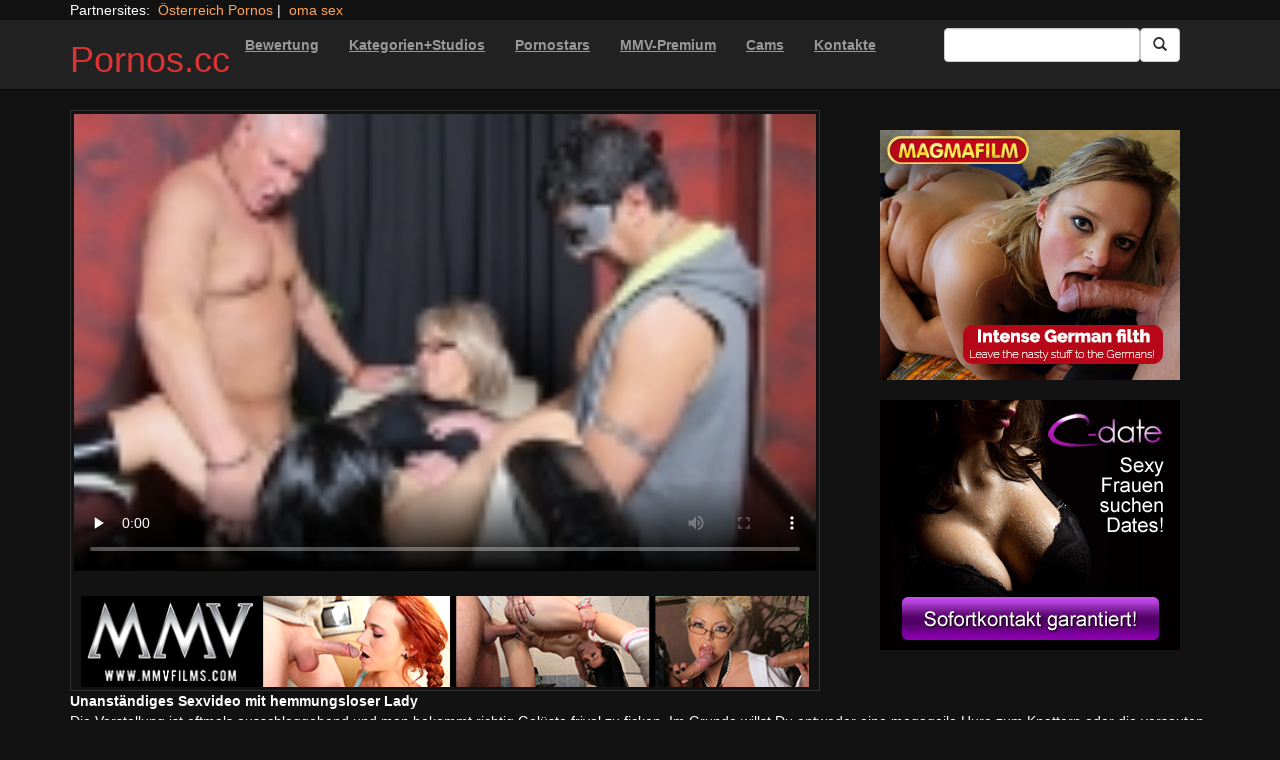

--- FILE ---
content_type: text/html; charset=UTF-8
request_url: https://pornos.cc/mmv/naughty-swinger-sluts.html/
body_size: 13005
content:
<!DOCTYPE html>
<html dir="ltr" lang="de">
<head>
<meta charset="UTF-8"/>
<meta name="viewport" content="width=device-width"/>
<meta name="language" content="de-de">
<link rel="alternate" hreflang="en-us" href="https://us.hc6.org/"/>
<link rel="alternate" hreflang="en-gb" href="https://us.hc6.org/"/>
<link rel="alternate" hreflang="x-default" href="https://pornos.cc"/>
<link rel="dns-prefetch" href="https://pornos.cc">
<link rel="dns-prefetch" href="https://storage.googleapis.com">
<link rel="dns-prefetch" href="https://netdna.bootstrapcdn.com">
<link rel="dns-prefetch" href="https://www.googletagmanager.com">
<link rel="dns-prefetch" href="https://cdncache1.hc6.org">
<link rel="profile" href="https://gmpg.org/xfn/11"/>
<link rel="pingback" href="https://pornos.cc/xmlrpc.php"/>
<link rel="icon" href="https://cdncache1.hc6.org/PicServer/speedup/dating/datingarea_blue/img/favicon.png" type="image/png"/>
<style>img:is([sizes="auto" i], [sizes^="auto," i]){contain-intrinsic-size:3000px 1500px}</style>
<title>Unanständiges Sexvideo mit hemmungsloser Lady - Pornos.cc</title>
<meta name="description" content="Die Vorstellung ist oftmals ausschlaggebend und man bekommt richtig Gelüste frivol zu ficken. Im Grunde willst Du entweder eine megageile Hure zum Knattern oder die versauten Sexfilme von Österreichs tollsten Sextube. Auf dieser Hardcoretube wird tabulos gepimpert. Es ist schlicht und ergreifend heiß, wenn sexy Pornostars mit offenen Muschis und sehr dicken XXL Busen auf"/>
<meta name="robots" content="max-image-preview:large"/>
<meta name="author" content="PornAWM"/>
<link rel="canonical" href="https://pornos.cc/mmv/naughty-swinger-sluts.html/"/>
<meta name="generator" content="All in One SEO Pro (AIOSEO) 4.8.6.1"/>
<script type="application/ld+json" class="aioseo-schema">{"@context":"https:\/\/schema.org","@graph":[{"@type":"BlogPosting","@id":"https:\/\/pornos.cc\/mmv\/naughty-swinger-sluts.html\/#blogposting","name":"Unanst\u00e4ndiges Sexvideo mit hemmungsloser Lady - Pornos.cc","headline":"Unanst&auml;ndiges Sexvideo mit hemmungsloser Lady","author":{"@id":"https:\/\/pornos.cc\/author\/pornawm\/#author"},"publisher":{"@id":"https:\/\/pornos.cc\/#organization"},"image":{"@type":"ImageObject","url":"https:\/\/pornos.cc\/wp-content\/uploads\/2016\/12\/2614.jpg","width":1112,"height":626},"datePublished":"2018-04-20T12:13:14+02:00","dateModified":"2024-12-25T16:54:33+01:00","inLanguage":"de-DE","mainEntityOfPage":{"@id":"https:\/\/pornos.cc\/mmv\/naughty-swinger-sluts.html\/#webpage"},"isPartOf":{"@id":"https:\/\/pornos.cc\/mmv\/naughty-swinger-sluts.html\/#webpage"},"articleSection":"MMV, blowjob, German, Hardcore, housewife, mature"},{"@type":"BreadcrumbList","@id":"https:\/\/pornos.cc\/mmv\/naughty-swinger-sluts.html\/#breadcrumblist","itemListElement":[{"@type":"ListItem","@id":"https:\/\/pornos.cc#listItem","position":1,"name":"Home","item":"https:\/\/pornos.cc","nextItem":{"@type":"ListItem","@id":"https:\/\/pornos.cc\/category\/mmv\/#listItem","name":"MMV"}},{"@type":"ListItem","@id":"https:\/\/pornos.cc\/category\/mmv\/#listItem","position":2,"name":"MMV","item":"https:\/\/pornos.cc\/category\/mmv\/","nextItem":{"@type":"ListItem","@id":"https:\/\/pornos.cc\/mmv\/naughty-swinger-sluts.html\/#listItem","name":"Unanst&auml;ndiges Sexvideo mit hemmungsloser Lady"},"previousItem":{"@type":"ListItem","@id":"https:\/\/pornos.cc#listItem","name":"Home"}},{"@type":"ListItem","@id":"https:\/\/pornos.cc\/mmv\/naughty-swinger-sluts.html\/#listItem","position":3,"name":"Unanst&auml;ndiges Sexvideo mit hemmungsloser Lady","previousItem":{"@type":"ListItem","@id":"https:\/\/pornos.cc\/category\/mmv\/#listItem","name":"MMV"}}]},{"@type":"Organization","@id":"https:\/\/pornos.cc\/#organization","name":"Pornos.cc","url":"https:\/\/pornos.cc\/"},{"@type":"Person","@id":"https:\/\/pornos.cc\/author\/pornawm\/#author","url":"https:\/\/pornos.cc\/author\/pornawm\/","name":"PornAWM","image":{"@type":"ImageObject","@id":"https:\/\/pornos.cc\/mmv\/naughty-swinger-sluts.html\/#authorImage","url":"https:\/\/secure.gravatar.com\/avatar\/a530684cc3f527c67b4bc3449bca51a108c1e385f6fc4e362ca6c21e78b6e8fb?s=96&d=mm&r=g","width":96,"height":96,"caption":"PornAWM"}},{"@type":"WebPage","@id":"https:\/\/pornos.cc\/mmv\/naughty-swinger-sluts.html\/#webpage","url":"https:\/\/pornos.cc\/mmv\/naughty-swinger-sluts.html\/","name":"Unanst\u00e4ndiges Sexvideo mit hemmungsloser Lady - Pornos.cc","description":"Die Vorstellung ist oftmals ausschlaggebend und man bekommt richtig Gel\u00fcste frivol zu ficken. Im Grunde willst Du entweder eine megageile Hure zum Knattern oder die versauten Sexfilme von \u00d6sterreichs tollsten Sextube. Auf dieser Hardcoretube wird tabulos gepimpert. Es ist schlicht und ergreifend hei\u00df, wenn sexy Pornostars mit offenen Muschis und sehr dicken XXL Busen auf","inLanguage":"de-DE","isPartOf":{"@id":"https:\/\/pornos.cc\/#website"},"breadcrumb":{"@id":"https:\/\/pornos.cc\/mmv\/naughty-swinger-sluts.html\/#breadcrumblist"},"author":{"@id":"https:\/\/pornos.cc\/author\/pornawm\/#author"},"creator":{"@id":"https:\/\/pornos.cc\/author\/pornawm\/#author"},"image":{"@type":"ImageObject","url":"https:\/\/pornos.cc\/wp-content\/uploads\/2016\/12\/2614.jpg","@id":"https:\/\/pornos.cc\/mmv\/naughty-swinger-sluts.html\/#mainImage","width":1112,"height":626},"primaryImageOfPage":{"@id":"https:\/\/pornos.cc\/mmv\/naughty-swinger-sluts.html\/#mainImage"},"datePublished":"2018-04-20T12:13:14+02:00","dateModified":"2024-12-25T16:54:33+01:00"},{"@type":"WebSite","@id":"https:\/\/pornos.cc\/#website","url":"https:\/\/pornos.cc\/","name":"Pornos.cc","inLanguage":"de-DE","publisher":{"@id":"https:\/\/pornos.cc\/#organization"}}]}</script>
<link rel='dns-prefetch' href='//netdna.bootstrapcdn.com'/>
<link rel="stylesheet" type="text/css" href="//pornos.cc/wp-content/cache/wpfc-minified/mntwh14z/246m5.css" media="all"/>
<style id='classic-theme-styles-inline-css'>.wp-block-button__link{color:#fff;background-color:#32373c;border-radius:9999px;box-shadow:none;text-decoration:none;padding:calc(.667em + 2px) calc(1.333em + 2px);font-size:1.125em}.wp-block-file__button{background:#32373c;color:#fff;text-decoration:none}</style>
<style id='global-styles-inline-css'>:root{--wp--preset--aspect-ratio--square:1;--wp--preset--aspect-ratio--4-3:4/3;--wp--preset--aspect-ratio--3-4:3/4;--wp--preset--aspect-ratio--3-2:3/2;--wp--preset--aspect-ratio--2-3:2/3;--wp--preset--aspect-ratio--16-9:16/9;--wp--preset--aspect-ratio--9-16:9/16;--wp--preset--color--black:#000;--wp--preset--color--cyan-bluish-gray:#abb8c3;--wp--preset--color--white:#fff;--wp--preset--color--pale-pink:#f78da7;--wp--preset--color--vivid-red:#cf2e2e;--wp--preset--color--luminous-vivid-orange:#ff6900;--wp--preset--color--luminous-vivid-amber:#fcb900;--wp--preset--color--light-green-cyan:#7bdcb5;--wp--preset--color--vivid-green-cyan:#00d084;--wp--preset--color--pale-cyan-blue:#8ed1fc;--wp--preset--color--vivid-cyan-blue:#0693e3;--wp--preset--color--vivid-purple:#9b51e0;--wp--preset--gradient--vivid-cyan-blue-to-vivid-purple:linear-gradient(135deg,rgba(6,147,227,1) 0%,#9b51e0 100%);--wp--preset--gradient--light-green-cyan-to-vivid-green-cyan:linear-gradient(135deg,#7adcb4 0%,#00d082 100%);--wp--preset--gradient--luminous-vivid-amber-to-luminous-vivid-orange:linear-gradient(135deg,rgba(252,185,0,1) 0%,rgba(255,105,0,1) 100%);--wp--preset--gradient--luminous-vivid-orange-to-vivid-red:linear-gradient(135deg,rgba(255,105,0,1) 0%,#cf2e2e 100%);--wp--preset--gradient--very-light-gray-to-cyan-bluish-gray:linear-gradient(135deg,#eee 0%,#a9b8c3 100%);--wp--preset--gradient--cool-to-warm-spectrum:linear-gradient(135deg,#4aeadc 0%,#9778d1 20%,#cf2aba 40%,#ee2c82 60%,#fb6962 80%,#fef84c 100%);--wp--preset--gradient--blush-light-purple:linear-gradient(135deg,#ffceec 0%,#9896f0 100%);--wp--preset--gradient--blush-bordeaux:linear-gradient(135deg,#fecda5 0%,#fe2d2d 50%,#6b003e 100%);--wp--preset--gradient--luminous-dusk:linear-gradient(135deg,#ffcb70 0%,#c751c0 50%,#4158d0 100%);--wp--preset--gradient--pale-ocean:linear-gradient(135deg,#fff5cb 0%,#b6e3d4 50%,#33a7b5 100%);--wp--preset--gradient--electric-grass:linear-gradient(135deg,#caf880 0%,#71ce7e 100%);--wp--preset--gradient--midnight:linear-gradient(135deg,#020381 0%,#2874fc 100%);--wp--preset--font-size--small:13px;--wp--preset--font-size--medium:20px;--wp--preset--font-size--large:36px;--wp--preset--font-size--x-large:42px;--wp--preset--spacing--20:.44rem;--wp--preset--spacing--30:.67rem;--wp--preset--spacing--40:1rem;--wp--preset--spacing--50:1.5rem;--wp--preset--spacing--60:2.25rem;--wp--preset--spacing--70:3.38rem;--wp--preset--spacing--80:5.06rem;--wp--preset--shadow--natural:6px 6px 9px rgba(0,0,0,.2);--wp--preset--shadow--deep:12px 12px 50px rgba(0,0,0,.4);--wp--preset--shadow--sharp:6px 6px 0 rgba(0,0,0,.2);--wp--preset--shadow--outlined:6px 6px 0 -3px rgba(255,255,255,1) , 6px 6px rgba(0,0,0,1);--wp--preset--shadow--crisp:6px 6px 0 rgba(0,0,0,1)}:where(.is-layout-flex){gap:.5em}:where(.is-layout-grid){gap:.5em}body .is-layout-flex{display:flex}.is-layout-flex{flex-wrap:wrap;align-items:center}.is-layout-flex > :is(*, div){margin:0}body .is-layout-grid{display:grid}.is-layout-grid > :is(*, div){margin:0}:where(.wp-block-columns.is-layout-flex){gap:2em}:where(.wp-block-columns.is-layout-grid){gap:2em}:where(.wp-block-post-template.is-layout-flex){gap:1.25em}:where(.wp-block-post-template.is-layout-grid){gap:1.25em}.has-black-color{color:var(--wp--preset--color--black)!important}.has-cyan-bluish-gray-color{color:var(--wp--preset--color--cyan-bluish-gray)!important}.has-white-color{color:var(--wp--preset--color--white)!important}.has-pale-pink-color{color:var(--wp--preset--color--pale-pink)!important}.has-vivid-red-color{color:var(--wp--preset--color--vivid-red)!important}.has-luminous-vivid-orange-color{color:var(--wp--preset--color--luminous-vivid-orange)!important}.has-luminous-vivid-amber-color{color:var(--wp--preset--color--luminous-vivid-amber)!important}.has-light-green-cyan-color{color:var(--wp--preset--color--light-green-cyan)!important}.has-vivid-green-cyan-color{color:var(--wp--preset--color--vivid-green-cyan)!important}.has-pale-cyan-blue-color{color:var(--wp--preset--color--pale-cyan-blue)!important}.has-vivid-cyan-blue-color{color:var(--wp--preset--color--vivid-cyan-blue)!important}.has-vivid-purple-color{color:var(--wp--preset--color--vivid-purple)!important}.has-black-background-color{background-color:var(--wp--preset--color--black)!important}.has-cyan-bluish-gray-background-color{background-color:var(--wp--preset--color--cyan-bluish-gray)!important}.has-white-background-color{background-color:var(--wp--preset--color--white)!important}.has-pale-pink-background-color{background-color:var(--wp--preset--color--pale-pink)!important}.has-vivid-red-background-color{background-color:var(--wp--preset--color--vivid-red)!important}.has-luminous-vivid-orange-background-color{background-color:var(--wp--preset--color--luminous-vivid-orange)!important}.has-luminous-vivid-amber-background-color{background-color:var(--wp--preset--color--luminous-vivid-amber)!important}.has-light-green-cyan-background-color{background-color:var(--wp--preset--color--light-green-cyan)!important}.has-vivid-green-cyan-background-color{background-color:var(--wp--preset--color--vivid-green-cyan)!important}.has-pale-cyan-blue-background-color{background-color:var(--wp--preset--color--pale-cyan-blue)!important}.has-vivid-cyan-blue-background-color{background-color:var(--wp--preset--color--vivid-cyan-blue)!important}.has-vivid-purple-background-color{background-color:var(--wp--preset--color--vivid-purple)!important}.has-black-border-color{border-color:var(--wp--preset--color--black)!important}.has-cyan-bluish-gray-border-color{border-color:var(--wp--preset--color--cyan-bluish-gray)!important}.has-white-border-color{border-color:var(--wp--preset--color--white)!important}.has-pale-pink-border-color{border-color:var(--wp--preset--color--pale-pink)!important}.has-vivid-red-border-color{border-color:var(--wp--preset--color--vivid-red)!important}.has-luminous-vivid-orange-border-color{border-color:var(--wp--preset--color--luminous-vivid-orange)!important}.has-luminous-vivid-amber-border-color{border-color:var(--wp--preset--color--luminous-vivid-amber)!important}.has-light-green-cyan-border-color{border-color:var(--wp--preset--color--light-green-cyan)!important}.has-vivid-green-cyan-border-color{border-color:var(--wp--preset--color--vivid-green-cyan)!important}.has-pale-cyan-blue-border-color{border-color:var(--wp--preset--color--pale-cyan-blue)!important}.has-vivid-cyan-blue-border-color{border-color:var(--wp--preset--color--vivid-cyan-blue)!important}.has-vivid-purple-border-color{border-color:var(--wp--preset--color--vivid-purple)!important}.has-vivid-cyan-blue-to-vivid-purple-gradient-background{background:var(--wp--preset--gradient--vivid-cyan-blue-to-vivid-purple)!important}.has-light-green-cyan-to-vivid-green-cyan-gradient-background{background:var(--wp--preset--gradient--light-green-cyan-to-vivid-green-cyan)!important}.has-luminous-vivid-amber-to-luminous-vivid-orange-gradient-background{background:var(--wp--preset--gradient--luminous-vivid-amber-to-luminous-vivid-orange)!important}.has-luminous-vivid-orange-to-vivid-red-gradient-background{background:var(--wp--preset--gradient--luminous-vivid-orange-to-vivid-red)!important}.has-very-light-gray-to-cyan-bluish-gray-gradient-background{background:var(--wp--preset--gradient--very-light-gray-to-cyan-bluish-gray)!important}.has-cool-to-warm-spectrum-gradient-background{background:var(--wp--preset--gradient--cool-to-warm-spectrum)!important}.has-blush-light-purple-gradient-background{background:var(--wp--preset--gradient--blush-light-purple)!important}.has-blush-bordeaux-gradient-background{background:var(--wp--preset--gradient--blush-bordeaux)!important}.has-luminous-dusk-gradient-background{background:var(--wp--preset--gradient--luminous-dusk)!important}.has-pale-ocean-gradient-background{background:var(--wp--preset--gradient--pale-ocean)!important}.has-electric-grass-gradient-background{background:var(--wp--preset--gradient--electric-grass)!important}.has-midnight-gradient-background{background:var(--wp--preset--gradient--midnight)!important}.has-small-font-size{font-size:var(--wp--preset--font-size--small)!important}.has-medium-font-size{font-size:var(--wp--preset--font-size--medium)!important}.has-large-font-size{font-size:var(--wp--preset--font-size--large)!important}.has-x-large-font-size{font-size:var(--wp--preset--font-size--x-large)!important}:where(.wp-block-post-template.is-layout-flex){gap:1.25em}:where(.wp-block-post-template.is-layout-grid){gap:1.25em}:where(.wp-block-columns.is-layout-flex){gap:2em}:where(.wp-block-columns.is-layout-grid){gap:2em}:root :where(.wp-block-pullquote){font-size:1.5em;line-height:1.6}</style>
<link rel='stylesheet' id='twitter-bootstrap-css' href='https://netdna.bootstrapcdn.com/bootstrap/3.0.2/css/bootstrap.min.css?ver=3.0.2' type='text/css' media='all'/>
<style>body{background-color:#121212;color:#fff}a:link{color:#ffa357}a:visited{color:#ccc}.widget-area h2,.tag-cloud h2{font-size:18px;line-height:18px}.widget-area li{list-style:none}.tag-cloud a{white-space:nowrap;background-color:#666;color:#fff;padding:4px;border-radius:8px;margin-right:4px;line-height:180%}.cat-item{font-weight:bold;margin-bottom:2px;padding:4px;border-bottom:1px solid #ccc}.cat-item a{color:#666;margin:0;display:block;width:100%;height:100%}.duration{background-color:#000;color:#fff;font-size:14px;font-weight:bold;bottom:-18px;right:20px;position:relative;float:right;padding:2px;line-height:100%;clear:both}.video-preview-title a{font-size:14px;font-weight:bold;clear:both}.video-meta-data{font-size:14px}a.sponsor_link{font-size:16px;font-weight:bold}.video-data{width:auto;border:1px solid #333;padding:3px;overflow:hidden}.video-data-left{width:50%;float:left;background-color:transparent;text-align:left}.video-data-right{width:50%;float:right;text-align:right}.nav-tabs>li.active>a{background-color:#eee;border:none}.nav-tabs a{background-color:#ccc;border-bottom:1px solid #f1f1f1;color:#000}.edit-link{display:block}time{display:block}#comments{clear:both}#respond{clear:both}.flex-video{position:relative;padding-top:10px;padding-bottom:700px;height:0;overflow:hidden}.flex-video iframe,.flex-video object,.flex-video embed{position:absolute;top:0;left:0;width:100%;height:100%}@media only screen and (max-device-width:800px),only screen and (device-width:1024px) and (device-height:600px),only screen and (width:1280px) and (orientation:landscape),only screen and (device-width:800px),only screen and (max-width:767px){.flex-video{padding-top:0}}</style>
<link rel="stylesheet" type="text/css" href="//pornos.cc/wp-content/cache/wpfc-minified/ffv1cf18/246m5.css" media="screen"/>
<link rel="https://api.w.org/" href="https://pornos.cc/wp-json/"/><link rel="alternate" title="JSON" type="application/json" href="https://pornos.cc/wp-json/wp/v2/posts/2614"/><link rel="EditURI" type="application/rsd+xml" title="RSD" href="https://pornos.cc/xmlrpc.php?rsd"/>
<meta name="generator" content="WordPress 6.8.3"/>
<link rel='shortlink' href='https://pornos.cc/?p=2614'/>
<link rel="alternate" title="oEmbed (JSON)" type="application/json+oembed" href="https://pornos.cc/wp-json/oembed/1.0/embed?url=https%3A%2F%2Fpornos.cc%2Fmmv%2Fnaughty-swinger-sluts.html%2F"/>
<link rel="alternate" title="oEmbed (XML)" type="text/xml+oembed" href="https://pornos.cc/wp-json/oembed/1.0/embed?url=https%3A%2F%2Fpornos.cc%2Fmmv%2Fnaughty-swinger-sluts.html%2F&#038;format=xml"/>
<style>.site-title a,.site-description{color:#d33!important}</style>
<meta name="google-site-verification" content="JQ8KqxGupxa0XPwZibGN53_l60CM7RGhObfnATCY2RE"/>
<meta name="norton-safeweb-site-verification" content="cf-3j-zf9wtc8k52e8gt9g88gcs9662-mmojv3m99am-zkbvzuh8rfu9x3c6i4iknqmpaz9rue3v53dv8gg-zzdz6irz73kf6xn-5e64n-syir-fce4abxswf9caqel7"/>
<script type="application/ld+json">{
"@context": "http://schema.org/",
"@type": "VideoObject",
"name": "Unanst&auml;ndiges Sexvideo mit hemmungsloser Lady",
"description": "Jeder, der sich von Zeit zu Zeit zu den unzensierten FSK 18  Tuben klickt, stellt schnell fest, fast alle Porno Movies sind total der Knaller. Schuld hieran haben naturgemaess die sexgeilen Ladys, fuer die es nichts SchOeneres gibt wie versautes Ficken.",
"url": "https://pornos.cc/mmv/naughty-swinger-sluts.html/",
"thumbnailUrl": "https://cdncache1.hc6.org/PicServer/nlclp/pcc/tubeace-thumbs/14/2614_1.jpg",
"contentUrl": "https://cdncache1.hc6.org/cache3/2dirxxyyzz/manicaold/mmv/galleriesDmmvfilmsDcomSW34_14Svideo_gal_Naughty_Swinger_SlutsSvideosSvideo.mp4",
"duration": "PT13M52S",
"encodingFormat": "video/mp4",
"uploadDate": "2023-06-17T1:43:52+01:00"
}</script>
</head>
<body>
<div class="container"> Partnersites:&nbsp; <a href="https://porno-austria.at" title="&Ouml;sterreich Pornos" target="_blank" rel="noopener">&Ouml;sterreich Pornos</a>&nbsp;|&nbsp; <a href="https://omapornos.com" title="omapornos" alt="omapornos" target="_blank" rel="noopener">oma sex</a>&nbsp; &nbsp; <br></div><div class="navbar navbar-inverse navbar-static-top" role="navigation">
<div class="container">
<div class="navbar-header"> <button type="button" class="navbar-toggle" data-toggle="collapse" data-target=".navbar-collapse"> <span class="sr-only">Toggle navigation</span> <span class="icon-bar"></span> <span class="icon-bar"></span> <span class="icon-bar"></span> </button> <header> <h1 class="site-title"><a href="https://pornos.cc/" title="Pornos.cc" rel="home">Pornos.cc</a></h1> </header></div><div class="collapse navbar-collapse">
<div class="menu-menu-1-container"><ul id="nav" class="nav navbar-nav"><li id="menu-item-16" class="menu-item menu-item-type-post_type menu-item-object-page menu-item-16"><a href="https://pornos.cc/highest-rated/"><u><b>Bewertung</b></u></a></li> <li id="menu-item-17" class="menu-item menu-item-type-post_type menu-item-object-page menu-item-17"><a href="https://pornos.cc/categories/"><u><b>Kategorien+Studios</b></u></a></li> <li id="menu-item-20" class="menu-item menu-item-type-post_type menu-item-object-page menu-item-20"><a href="https://pornos.cc/porn-star-list/"><u><b>Pornostars</b></u></a></li> <li id="menu-item-51285" class="menu-item menu-item-type-custom menu-item-object-custom menu-item-51285"><a href="https://msecure118.com/track/NTIzNi4xLjEyMi4yNDIuOC4wLjAuMC4w"><u><b>MMV-Premium</b></u></a></li> <li id="menu-item-51283" class="menu-item menu-item-type-custom menu-item-object-custom menu-item-51283"><a href="https://www.pornos.cam/"><u><b>Cams</b></u></a></li> <li id="menu-item-51284" class="menu-item menu-item-type-custom menu-item-object-custom menu-item-51284"><a href="https://www.sexkontakte.cam"><u><b>Kontakte</b></u></a></li> </ul></div><form class="navbar-form navbar-right" action="https://pornos.cc">
<div class="form-group"> <input type="text" class="form-control" alt="search" id="search input" aria-label="Search Input Field" name="search input"></div><button type="submit" class="btn btn-default btn-md" alt="Submit Button" id="Submit Button" aria-label="Submit Button">
<span class="glyphicon glyphicon-search"></span>
</button>
</form></div></div></div><div class="container">
<div class="row">
<div id="layleft" class="col-xs-12 col-sm-12 col-md-12 col-lg-8">
<div id='content' class="tab-content">   
<div class="video-data row-fluid tab-pane active" id="info">      
<div class="col-*-12"> <center> <a href="//msecure118.com/track/NTIzNi4xLjEyMi4yNDIuOC4wLjAuMC4w" target="_blank" id="link1" alt="Video on Demand" rel="nofollow"></a> <video id=video width="100%" height="100%" preload="none" poster="https://storage.googleapis.com/cdnawmglobal/1dirxxyyzz/PicServer/nlclp/pcc/tubeace-thumbs/14/2614_1.jpg" controls> <source src="https://cdncache1.hc6.org/cache3/2dirxxyyzz/manicaold/mmv/galleriesDmmvfilmsDcomSW34_14Svideo_gal_Naughty_Swinger_SlutsSvideosSvideo.mp4" type="video/mp4"> Your browser does not support the video tag. </video> </center></div><div class="col-*-12"> <br> <a href="//msecure118.com/track/NTIzNi4xLjEyMi4yNDIuOC4wLjAuMC4w" target="_blank" alt="VoD Pornos" aria-label="Porno Link" id="link2"> <img id="banner1" class="img-responsive center-block" src="https://storage.googleapis.com/cdnawmglobal/1dirxxyyzz/PicServer/ban/clispon/manicammv320-1.gif" width=350 height=90 alt="VoD Pornos" border=0> </a></div></div></div></div><div id="layright" class="col-lg-4">
<div class="col-*-12"> <center> <br> <a href="https://msecure117.com/track/NTIzNi4xLjEyNy4yODAuOC4wLjAuMC4w" id="adlinkban1" title="Advertisment1" alt="Advertisment1" rel="nofollow" target="_blank"> <img id="linkbanner1" class="img-responsive center-block" src="https://storage.googleapis.com/cdnawmglobal/1dirxxyyzz/PicServer/ban/spon/magma300x250.gif" alt="Advertisment1" width=300 height=250 border=0 title="Advertisment1"> </a> </center></div><div class="col-*-12"> <br> <center> <a href="https://inspxtrc.com/?a=17624&c=5148&s1=0&s2=112" id="adlinkban2" title="Advertisment2" alt="Advertisment2" rel="nofollow" target="_blank"> <img id="linkbanner2" class="img-responsive center-block" src="https://storage.googleapis.com/cdnawmglobal/1dirxxyyzz/PicServer/ban/spon/cdate300-5148.gif" alt="Advertisment2" width=300 height=250 border=0 title="Advertisment2"> </a> </center></div></div></div><b>Unanst&auml;ndiges Sexvideo mit hemmungsloser Lady</b>
<br>
Die Vorstellung ist oftmals ausschlaggebend und man bekommt richtig Gel&uuml;ste frivol zu ficken. Im Grunde willst Du entweder eine megageile Hure zum Knattern oder die versauten Sexfilme von &Ouml;sterreichs tollsten Sextube.
Auf dieser Hardcoretube wird tabulos gepimpert. Es ist schlicht und ergreifend hei&szlig;, wenn sexy Pornostars mit off<details>
<summary>mehr Porno Infos</summary>     
enen Muschis und sehr dicken XXL Busen auf einer versauten Swingerparty zu einem Orgasmus abgev&ouml;gelt werden.
In diesen gratis Fickvideos wird leidenschaftlich gepoppt. Das ist schlicht und ergreifend geil, wenn entz&uuml;ckende Amateure mit nassen Votzen und dicken XXL Busen bei krassen Analficks von einer Gruppe l&uuml;sterner Typen hart durch gefickt werden.
Attraktive Girls d&uuml;rfen nageln&nbsp;Vorausgesetzt, dass Du Lust auf deutsche Pornofilme hast, geht kein Weg an der geilsten Pornotube Deutschlands vorbei. Hunderttausende fesche Weiber, die den lieben langen Tag ans Knattern denken, erwarten dich hier.Sexy Teengirl wird am Pool gnadenlos durch gev&ouml;gelt&nbsp;Normalerweise ist es wirklich Wurst, ob du auf XXL Monstertitten, gierige Vaginas oder geile Hintern Bock hast. Auf Europas h&auml;rtester FSK  Tube warten f&uuml;r solche Anl&auml;sse viele versaute Pornos mit devoten Schnecken, die von einem potenten Mann volle Kanne gefickt werden. 
</details>
<br> noch mehr internationale <a href="https://pornstar.gold" alt="Pornostars" target="_self" rel="follow"><u>Pornostars</u></a> und viele tausend weitere Clips findest Du auf <a href="https://pornoclips.gratis" alt="pornoclips" target="_self" rel="follow"><u>Pornoclips.gratis</u></a>
<br>
<span class="views"></span> 
<br> <b>Clip Tags:</b> <a href="https://pornos.cc/tag/blowjob/" rel="tag">blowjob</a>, <a href="https://pornos.cc/tag/german/" rel="tag">German</a>, <a href="https://pornos.cc/tag/hardcore/" rel="tag">Hardcore</a>, <a href="https://pornos.cc/tag/housewife/" rel="tag">housewife</a>, <a href="https://pornos.cc/tag/mature/" rel="tag">mature</a><br/> Category/Studio: <a href="https://pornos.cc/category/mmv/" rel="category tag">MMV</a><br/>  
<b>Tags</b><br> <a href="https://pornos.cc/tag/amateur/" class="tag-cloud-link tag-link-285 tag-link-position-1" style="font-size: 17.174603174603pt;" aria-label="Amateur (560 Einträge)">Amateur</a> <a href="https://pornos.cc/tag/art/" class="tag-cloud-link tag-link-5420 tag-link-position-2" style="font-size: 17.111111111111pt;" aria-label="Art (543 Einträge)">Art</a> <a href="https://pornos.cc/tag/bdsm/" class="tag-cloud-link tag-link-5456 tag-link-position-3" style="font-size: 14.444444444444pt;" aria-label="BDSM (210 Einträge)">BDSM</a> <a href="https://pornos.cc/tag/big-tits/" class="tag-cloud-link tag-link-194 tag-link-position-4" style="font-size: 15.206349206349pt;" aria-label="Big Tits (275 Einträge)">Big Tits</a> <a href="https://pornos.cc/tag/blonde/" class="tag-cloud-link tag-link-210 tag-link-position-5" style="font-size: 14.698412698413pt;" aria-label="blonde (229 Einträge)">blonde</a> <a href="https://pornos.cc/tag/blowjob/" class="tag-cloud-link tag-link-183 tag-link-position-6" style="font-size: 17.555555555556pt;" aria-label="blowjob (652 Einträge)">blowjob</a> <a href="https://pornos.cc/tag/brunette/" class="tag-cloud-link tag-link-184 tag-link-position-7" style="font-size: 15.968253968254pt;" aria-label="brunette (360 Einträge)">brunette</a> <a href="https://pornos.cc/tag/cumshot/" class="tag-cloud-link tag-link-240 tag-link-position-8" style="font-size: 15.968253968254pt;" aria-label="cumshot (363 Einträge)">cumshot</a> <a href="https://pornos.cc/tag/dominanz/" class="tag-cloud-link tag-link-5462 tag-link-position-9" style="font-size: 14pt;" aria-label="Dominanz (176 Einträge)">Dominanz</a> <a href="https://pornos.cc/tag/erotik/" class="tag-cloud-link tag-link-5419 tag-link-position-10" style="font-size: 17.111111111111pt;" aria-label="Erotik (543 Einträge)">Erotik</a> <a href="https://pornos.cc/tag/erziehung/" class="tag-cloud-link tag-link-5467 tag-link-position-11" style="font-size: 14pt;" aria-label="Erziehung (176 Einträge)">Erziehung</a> <a href="https://pornos.cc/tag/fetisch/" class="tag-cloud-link tag-link-5465 tag-link-position-12" style="font-size: 14pt;" aria-label="Fetisch (176 Einträge)">Fetisch</a> <a href="https://pornos.cc/tag/frauen-erotik/" class="tag-cloud-link tag-link-5414 tag-link-position-13" style="font-size: 17.111111111111pt;" aria-label="Frauen Erotik (549 Einträge)">Frauen Erotik</a> <a href="https://pornos.cc/tag/frauenliebe/" class="tag-cloud-link tag-link-5403 tag-link-position-14" style="font-size: 16.15873015873pt;" aria-label="Frauenliebe (386 Einträge)">Frauenliebe</a> <a href="https://pornos.cc/tag/german/" class="tag-cloud-link tag-link-187 tag-link-position-15" style="font-size: 16.984126984127pt;" aria-label="German (527 Einträge)">German</a> <a href="https://pornos.cc/tag/hardcore/" class="tag-cloud-link tag-link-243 tag-link-position-16" style="font-size: 14.380952380952pt;" aria-label="Hardcore (203 Einträge)">Hardcore</a> <a href="https://pornos.cc/tag/harter-porno/" class="tag-cloud-link tag-link-5464 tag-link-position-17" style="font-size: 14pt;" aria-label="harter Porno (176 Einträge)">harter Porno</a> <a href="https://pornos.cc/tag/kink-spiele/" class="tag-cloud-link tag-link-5471 tag-link-position-18" style="font-size: 14pt;" aria-label="Kink Spiele (176 Einträge)">Kink Spiele</a> <a href="https://pornos.cc/tag/kinky/" class="tag-cloud-link tag-link-5470 tag-link-position-19" style="font-size: 14.063492063492pt;" aria-label="Kinky (179 Einträge)">Kinky</a> <a href="https://pornos.cc/tag/lackleder/" class="tag-cloud-link tag-link-5466 tag-link-position-20" style="font-size: 14pt;" aria-label="Lack&amp;leder (176 Einträge)">Lack&amp;leder</a> <a href="https://pornos.cc/tag/lesb/" class="tag-cloud-link tag-link-5413 tag-link-position-21" style="font-size: 16.15873015873pt;" aria-label="lesb (386 Einträge)">lesb</a> <a href="https://pornos.cc/tag/lesbische-liebe/" class="tag-cloud-link tag-link-5402 tag-link-position-22" style="font-size: 16.15873015873pt;" aria-label="lesbische Liebe (386 Einträge)">lesbische Liebe</a> <a href="https://pornos.cc/tag/lesbo/" class="tag-cloud-link tag-link-5412 tag-link-position-23" style="font-size: 16.15873015873pt;" aria-label="lesbo (386 Einträge)">lesbo</a> <a href="https://pornos.cc/tag/masturbation/" class="tag-cloud-link tag-link-330 tag-link-position-24" style="font-size: 18pt;" aria-label="Masturbation (754 Einträge)">Masturbation</a> <a href="https://pornos.cc/tag/models/" class="tag-cloud-link tag-link-5421 tag-link-position-25" style="font-size: 14.698412698413pt;" aria-label="Models (228 Einträge)">Models</a> <a href="https://pornos.cc/tag/paare/" class="tag-cloud-link tag-link-5423 tag-link-position-26" style="font-size: 15.269841269841pt;" aria-label="Paare (278 Einträge)">Paare</a> <a href="https://pornos.cc/tag/sado/" class="tag-cloud-link tag-link-5458 tag-link-position-27" style="font-size: 14pt;" aria-label="Sado (176 Einträge)">Sado</a> <a href="https://pornos.cc/tag/shaved-pussy/" class="tag-cloud-link tag-link-418 tag-link-position-28" style="font-size: 14pt;" aria-label="shaved pussy (177 Einträge)">shaved pussy</a> <a href="https://pornos.cc/tag/sm/" class="tag-cloud-link tag-link-5457 tag-link-position-29" style="font-size: 14pt;" aria-label="SM (176 Einträge)">SM</a> <a href="https://pornos.cc/tag/toys/" class="tag-cloud-link tag-link-278 tag-link-position-30" style="font-size: 17.365079365079pt;" aria-label="toys (597 Einträge)">toys</a> 
180                                     <p></p>
<b>Related Videos</b><br><div class="row">
<div class="col-xs-12 col-sm-12 col-md-12 col-lg-2"> 
<div class="tab-content">
<div class="video-data row-fluid tab-pane active">
<div class="duration"> 11:40</div><div class="video-preview"> <a href="https://pornos.cc/mmv/petite-blonde-doctor-fucked.html/" title="Junge Ärztin mit feuchter Muschi poppen &#8211; pornos.cc"><img class="img-responsive" src="https://storage.googleapis.com/cdnawmglobal/1dirxxyyzz/PicServer/nlclp/pcc/tubeace-thumbs/54/2754_1.jpg" alt="Junge Ärztin mit feuchter Muschi poppen - pornos.cc" width=320 height=200></a></div><div class="video-meta-data">
<div class="video-preview-title"> <a href="https://pornos.cc/mmv/petite-blonde-doctor-fucked.html/" rel="bookmark" title="Junge Ärztin mit feuchter Muschi poppen &#8211; pornos.cc"> Junge Ärztin mit feuchter Muschi poppen - pornos.cc </a></div><div class="pull-right">  <span class="views"> </span></div></div></div></div></div><div class="col-xs-12 col-sm-12 col-md-12 col-lg-2"> 
<div class="tab-content">
<div class="video-data row-fluid tab-pane active">
<div class="duration"> 11:59</div><div class="video-preview"> <a href="https://pornos.cc/mmv/pleasing-the-teacher.html/" title="Abartiges Milf-Weib wird unter freiem Himmel knallhart gebumst"><img class="img-responsive" src="https://storage.googleapis.com/cdnawmglobal/1dirxxyyzz/PicServer/nlclp/pcc/tubeace-thumbs/38/2738_1.jpg" alt="Abartiges Milf-Weib wird unter freiem Himmel knallhart gebumst" width=320 height=200></a></div><div class="video-meta-data">
<div class="video-preview-title"> <a href="https://pornos.cc/mmv/pleasing-the-teacher.html/" rel="bookmark" title="Abartiges Milf-Weib wird unter freiem Himmel knallhart gebumst"> Abartiges Milf-Weib wird unter freiem Himmel knallhart gebumst </a></div><div class="pull-right">  <span class="views"> </span></div></div></div></div></div><div class="col-xs-12 col-sm-12 col-md-12 col-lg-2"> 
<div class="tab-content">
<div class="video-data row-fluid tab-pane active">
<div class="duration"> 04:31</div><div class="video-preview"> <a href="https://pornos.cc/mmv/banging-beauty.html/" title="Unanst&auml;ndiges XXX Video mit hemmungsloser Nutte"><img class="img-responsive" src="https://storage.googleapis.com/cdnawmglobal/1dirxxyyzz/PicServer/nlclp/pcc/tubeace-thumbs/46/2446_1.jpg" alt="Unanst&auml;ndiges XXX Video mit hemmungsloser Nutte" width=320 height=200></a></div><div class="video-meta-data">
<div class="video-preview-title"> <a href="https://pornos.cc/mmv/banging-beauty.html/" rel="bookmark" title="Unanst&auml;ndiges XXX Video mit hemmungsloser Nutte"> Unanst&auml;ndiges XXX Video mit hemmungsloser Nutte </a></div><div class="pull-right">  <span class="views"> </span></div></div></div></div></div><div class="col-xs-12 col-sm-12 col-md-12 col-lg-2"> 
<div class="tab-content">
<div class="video-data row-fluid tab-pane active">
<div class="duration"> 11:24</div><div class="video-preview"> <a href="https://pornos.cc/mmv/24-hour-fuck-party-people.html/" title="Sexy Granny will Blowjobs"><img class="img-responsive" src="https://storage.googleapis.com/cdnawmglobal/1dirxxyyzz/PicServer/nlclp/pcc/tubeace-thumbs/30/2730_1.jpg" alt="Sexy Granny will Blowjobs" width=320 height=200></a></div><div class="video-meta-data">
<div class="video-preview-title"> <a href="https://pornos.cc/mmv/24-hour-fuck-party-people.html/" rel="bookmark" title="Sexy Granny will Blowjobs"> Sexy Granny will Blowjobs </a></div><div class="pull-right">  <span class="views"> </span></div></div></div></div></div><div class="col-xs-12 col-sm-12 col-md-12 col-lg-2"> 
<div class="tab-content">
<div class="video-data row-fluid tab-pane active">
<div class="duration"> 03:49</div><div class="video-preview"> <a href="https://pornos.cc/mmv/eaten-blonde.html/" title="Willige M&ouml;se will Blowjob"><img class="img-responsive" src="https://storage.googleapis.com/cdnawmglobal/1dirxxyyzz/PicServer/nlclp/pcc/tubeace-thumbs/20/2420_1.jpg" alt="Willige M&ouml;se will Blowjob" width=320 height=200></a></div><div class="video-meta-data">
<div class="video-preview-title"> <a href="https://pornos.cc/mmv/eaten-blonde.html/" rel="bookmark" title="Willige M&ouml;se will Blowjob"> Willige M&ouml;se will Blowjob </a></div><div class="pull-right">  <span class="views"> </span></div></div></div></div></div><div class="col-xs-12 col-sm-12 col-md-12 col-lg-2"> 
<div class="tab-content">
<div class="video-data row-fluid tab-pane active">
<div class="duration"> 11:55</div><div class="video-preview"> <a href="https://pornos.cc/mmv/busty-redhead-slut-fucked-hard.html/" title="Rothaarige Hausfrau hat Lust auf Sperma"><img class="img-responsive" src="https://storage.googleapis.com/cdnawmglobal/1dirxxyyzz/PicServer/nlclp/pcc/tubeace-thumbs/02/2802_1.jpg" alt="Rothaarige Hausfrau hat Lust auf Sperma" width=320 height=200></a></div><div class="video-meta-data">
<div class="video-preview-title"> <a href="https://pornos.cc/mmv/busty-redhead-slut-fucked-hard.html/" rel="bookmark" title="Rothaarige Hausfrau hat Lust auf Sperma"> Rothaarige Hausfrau hat Lust auf Sperma </a></div><div class="pull-right">  <span class="views"> </span></div></div></div></div></div></div><div class="row">
<div class="col-xs-12 col-sm-12 col-md-12 col-lg-2"> 
<div class="tab-content">
<div class="video-data row-fluid tab-pane active">
<div class="duration"> 11:31</div><div class="video-preview"> <a href="https://pornos.cc/mmv/mmv.html/" title="Hammerhartes Erotik Video mit frivoler Schlampe"><img class="img-responsive" src="https://storage.googleapis.com/cdnawmglobal/1dirxxyyzz/PicServer/nlclp/pcc/tubeace-thumbs/78/63478_3.jpg" alt="Hammerhartes Erotik Video mit frivoler Schlampe" width=320 height=200></a></div><div class="video-meta-data">
<div class="video-preview-title"> <a href="https://pornos.cc/mmv/mmv.html/" rel="bookmark" title="Hammerhartes Erotik Video mit frivoler Schlampe"> Hammerhartes Erotik Video mit frivoler Schlampe </a></div><div class="pull-right">  <span class="views"> </span></div></div></div></div></div><div class="col-xs-12 col-sm-12 col-md-12 col-lg-2"> 
<div class="tab-content">
<div class="video-data row-fluid tab-pane active">
<div class="duration"> 12:37</div><div class="video-preview"> <a href="https://pornos.cc/mmv/pussy-in-exchange.html/" title="Kostenloses FSK Video mit rothaariger Krankenschwester"><img class="img-responsive" src="https://storage.googleapis.com/cdnawmglobal/1dirxxyyzz/PicServer/nlclp/pcc/tubeace-thumbs/82/2582_1.jpg" alt="Kostenloses FSK Video mit rothaariger Krankenschwester" width=320 height=200></a></div><div class="video-meta-data">
<div class="video-preview-title"> <a href="https://pornos.cc/mmv/pussy-in-exchange.html/" rel="bookmark" title="Kostenloses FSK Video mit rothaariger Krankenschwester"> Kostenloses FSK Video mit rothaariger Krankenschwester </a></div><div class="pull-right">  <span class="views"> </span></div></div></div></div></div><div class="col-xs-12 col-sm-12 col-md-12 col-lg-2"> 
<div class="tab-content">
<div class="video-data row-fluid tab-pane active">
<div class="duration"> 11:49</div><div class="video-preview"> <a href="https://pornos.cc/mmv/busty-nurse-treatment.html/" title="Deutsche Krankenschwester gibt Handjob"><img class="img-responsive" src="https://storage.googleapis.com/cdnawmglobal/1dirxxyyzz/PicServer/nlclp/pcc/tubeace-thumbs/06/2806_1.jpg" alt="Deutsche Krankenschwester gibt Handjob" width=320 height=200></a></div><div class="video-meta-data">
<div class="video-preview-title"> <a href="https://pornos.cc/mmv/busty-nurse-treatment.html/" rel="bookmark" title="Deutsche Krankenschwester gibt Handjob"> Deutsche Krankenschwester gibt Handjob </a></div><div class="pull-right">  <span class="views"> </span></div></div></div></div></div><div class="col-xs-12 col-sm-12 col-md-12 col-lg-2"> 
<div class="tab-content">
<div class="video-data row-fluid tab-pane active">
<div class="duration"> 12:39</div><div class="video-preview"> <a href="https://pornos.cc/mmv/swinger-fuck-party.html/" title="Hammerhartes Fickvideo mit williger Nachbarin"><img class="img-responsive" src="https://storage.googleapis.com/cdnawmglobal/1dirxxyyzz/PicServer/nlclp/pcc/tubeace-thumbs/44/2644_1.jpg" alt="Hammerhartes Fickvideo mit williger Nachbarin" width=320 height=200></a></div><div class="video-meta-data">
<div class="video-preview-title"> <a href="https://pornos.cc/mmv/swinger-fuck-party.html/" rel="bookmark" title="Hammerhartes Fickvideo mit williger Nachbarin"> Hammerhartes Fickvideo mit williger Nachbarin </a></div><div class="pull-right">  <span class="views"> </span></div></div></div></div></div><div class="col-xs-12 col-sm-12 col-md-12 col-lg-2"> 
<div class="tab-content">
<div class="video-data row-fluid tab-pane active">
<div class="duration"> 04:33</div><div class="video-preview"> <a href="https://pornos.cc/mmv/stunning-girls.html/" title="Abartiges Callgirl wird im Auto extrem hart rangenommen"><img class="img-responsive" src="https://storage.googleapis.com/cdnawmglobal/1dirxxyyzz/PicServer/nlclp/pcc/tubeace-thumbs/68/2468_1.jpg" alt="Abartiges Callgirl wird im Auto extrem hart rangenommen" width=320 height=200></a></div><div class="video-meta-data">
<div class="video-preview-title"> <a href="https://pornos.cc/mmv/stunning-girls.html/" rel="bookmark" title="Abartiges Callgirl wird im Auto extrem hart rangenommen"> Abartiges Callgirl wird im Auto extrem hart rangenommen </a></div><div class="pull-right">  <span class="views"> </span></div></div></div></div></div><div class="col-xs-12 col-sm-12 col-md-12 col-lg-2"> 
<div class="tab-content">
<div class="video-data row-fluid tab-pane active">
<div class="duration"> 12:34</div><div class="video-preview"> <a href="https://pornos.cc/mmv/classic-german.html/" title="Geiles Weib wird unter freiem Himmel hart durchgefickt"><img class="img-responsive" src="https://storage.googleapis.com/cdnawmglobal/1dirxxyyzz/PicServer/nlclp/pcc/tubeace-thumbs/54/2554_1.jpg" alt="Geiles Weib wird unter freiem Himmel hart durchgefickt" width=320 height=200></a></div><div class="video-meta-data">
<div class="video-preview-title"> <a href="https://pornos.cc/mmv/classic-german.html/" rel="bookmark" title="Geiles Weib wird unter freiem Himmel hart durchgefickt"> Geiles Weib wird unter freiem Himmel hart durchgefickt </a></div><div class="pull-right">  <span class="views"> </span></div></div></div></div></div></div><div class="row">
<div class="col-xs-12 col-sm-12 col-md-12 col-lg-2"> 
<div class="tab-content">
<div class="video-data row-fluid tab-pane active">
<div class="duration"> 10:23</div><div class="video-preview"> <a href="https://pornos.cc/mmv/mmv-14.html/" title="Hei&szlig;es Callgirl wird im Bett schonungslos gebumst"><img class="img-responsive" src="https://storage.googleapis.com/cdnawmglobal/1dirxxyyzz/PicServer/nlclp/pcc/tubeace-thumbs/04/63504_3.jpg" alt="Hei&szlig;es Callgirl wird im Bett schonungslos gebumst" width=320 height=200></a></div><div class="video-meta-data">
<div class="video-preview-title"> <a href="https://pornos.cc/mmv/mmv-14.html/" rel="bookmark" title="Hei&szlig;es Callgirl wird im Bett schonungslos gebumst"> Hei&szlig;es Callgirl wird im Bett schonungslos gebumst </a></div><div class="pull-right">  <span class="views"> </span></div></div></div></div></div><div class="col-xs-12 col-sm-12 col-md-12 col-lg-2"> 
<div class="tab-content">
<div class="video-data row-fluid tab-pane active">
<div class="duration"> 05:31</div><div class="video-preview"> <a href="https://pornos.cc/mmv/welcome-to-my-pussy.html/" title="Hemmungsloses Frauenzimmer wird auf dem Boden extrem hart durch gev&ouml;gelt"><img class="img-responsive" src="https://storage.googleapis.com/cdnawmglobal/1dirxxyyzz/PicServer/nlclp/pcc/tubeace-thumbs/84/2784_1.jpg" alt="Hemmungsloses Frauenzimmer wird auf dem Boden extrem hart durch gev&ouml;gelt" width=320 height=200></a></div><div class="video-meta-data">
<div class="video-preview-title"> <a href="https://pornos.cc/mmv/welcome-to-my-pussy.html/" rel="bookmark" title="Hemmungsloses Frauenzimmer wird auf dem Boden extrem hart durch gev&ouml;gelt"> Hemmungsloses Frauenzimmer wird auf dem Boden extrem hart durch gev&ouml;gelt </a></div><div class="pull-right">  <span class="views"> </span></div></div></div></div></div><div class="col-xs-12 col-sm-12 col-md-12 col-lg-2"> 
<div class="tab-content">
<div class="video-data row-fluid tab-pane active">
<div class="duration"> 11:54</div><div class="video-preview"> <a href="https://pornos.cc/mmv/gina-helping-out.html/" title="Einmaliges Erotik Video mit uners&auml;ttlicher Frau"><img class="img-responsive" src="https://storage.googleapis.com/cdnawmglobal/1dirxxyyzz/PicServer/nlclp/pcc/tubeace-thumbs/56/2556_1.jpg" alt="Einmaliges Erotik Video mit uners&auml;ttlicher Frau" width=320 height=200></a></div><div class="video-meta-data">
<div class="video-preview-title"> <a href="https://pornos.cc/mmv/gina-helping-out.html/" rel="bookmark" title="Einmaliges Erotik Video mit uners&auml;ttlicher Frau"> Einmaliges Erotik Video mit uners&auml;ttlicher Frau </a></div><div class="pull-right">  <span class="views"> </span></div></div></div></div></div><div class="col-xs-12 col-sm-12 col-md-12 col-lg-2"> 
<div class="tab-content">
<div class="video-data row-fluid tab-pane active">
<div class="duration"> 12:44</div><div class="video-preview"> <a href="https://pornos.cc/mmv/soapy-cumshot.html/" title="Einmaliges XXX Video mit blonder Milf"><img class="img-responsive" src="https://storage.googleapis.com/cdnawmglobal/1dirxxyyzz/PicServer/nlclp/pcc/tubeace-thumbs/64/2664_1.jpg" alt="Einmaliges XXX Video mit blonder Milf" width=320 height=200></a></div><div class="video-meta-data">
<div class="video-preview-title"> <a href="https://pornos.cc/mmv/soapy-cumshot.html/" rel="bookmark" title="Einmaliges XXX Video mit blonder Milf"> Einmaliges XXX Video mit blonder Milf </a></div><div class="pull-right">  <span class="views"> </span></div></div></div></div></div><div class="col-xs-12 col-sm-12 col-md-12 col-lg-2"> 
<div class="tab-content">
<div class="video-data row-fluid tab-pane active">
<div class="duration"> 15:11</div><div class="video-preview"> <a href="https://pornos.cc/mmv/busstop-slut-fucked.html/" title="Einzigartiges Fickvideo mit hemmungsloser Milf"><img class="img-responsive" src="https://storage.googleapis.com/cdnawmglobal/1dirxxyyzz/PicServer/nlclp/pcc/tubeace-thumbs/28/2528_1.jpg" alt="Einzigartiges Fickvideo mit hemmungsloser Milf" width=320 height=200></a></div><div class="video-meta-data">
<div class="video-preview-title"> <a href="https://pornos.cc/mmv/busstop-slut-fucked.html/" rel="bookmark" title="Einzigartiges Fickvideo mit hemmungsloser Milf"> Einzigartiges Fickvideo mit hemmungsloser Milf </a></div><div class="pull-right">  <span class="views"> </span></div></div></div></div></div><div class="col-xs-12 col-sm-12 col-md-12 col-lg-2"> 
<div class="tab-content">
<div class="video-data row-fluid tab-pane active">
<div class="duration"> 12:47</div><div class="video-preview"> <a href="https://pornos.cc/mmv/hot-horny-blondes.html/" title="Gro&szlig;artiges Porn Video mit sexgeiler Nachbarin"><img class="img-responsive" src="https://storage.googleapis.com/cdnawmglobal/1dirxxyyzz/PicServer/nlclp/pcc/tubeace-thumbs/10/2610_1.jpg" alt="Gro&szlig;artiges Porn Video mit sexgeiler Nachbarin" width=320 height=200></a></div><div class="video-meta-data">
<div class="video-preview-title"> <a href="https://pornos.cc/mmv/hot-horny-blondes.html/" rel="bookmark" title="Gro&szlig;artiges Porn Video mit sexgeiler Nachbarin"> Gro&szlig;artiges Porn Video mit sexgeiler Nachbarin </a></div><div class="pull-right">  <span class="views"> </span></div></div></div></div></div><a href="https://msecure111.com/track/NTIzNi4xLjEzOS41NTYuOC4wLjAuMC4w" id="LstLnk1" title="Advertisment3" alt="Advertisment3" rel="nofollow" target="_blank">
<img id="LstBan1" class="img-responsive center-block" src="https://storage.googleapis.com/cdnawmglobal/1dirxxyyzz/PicServer/ban/clispon/manicainflagranti320-1.gif" alt="Advertisment3" width=300 height=90 border=0 title="Advertisment3">
</a></div><div class="row">
<div class="col-xs-12 col-sm-12 col-md-12 col-lg-2"> 
<div class="tab-content">
<div class="video-data row-fluid tab-pane active">
<div class="duration"> 11:47</div><div class="video-preview"> <a href="https://pornos.cc/mmv/horny-couple-gets-it-on.html/" title="Perverses Luder wird von zwei Schw&auml;nzen schonungslos gev&ouml;gelt"><img class="img-responsive" src="https://storage.googleapis.com/cdnawmglobal/1dirxxyyzz/PicServer/nlclp/pcc/tubeace-thumbs/62/2562_1.jpg" alt="Perverses Luder wird von zwei Schw&auml;nzen schonungslos gev&ouml;gelt" width=320 height=200></a></div><div class="video-meta-data">
<div class="video-preview-title"> <a href="https://pornos.cc/mmv/horny-couple-gets-it-on.html/" rel="bookmark" title="Perverses Luder wird von zwei Schw&auml;nzen schonungslos gev&ouml;gelt"> Perverses Luder wird von zwei Schw&auml;nzen schonungslos gev&ouml;gelt </a></div><div class="pull-right">  <span class="views"> </span></div></div></div></div></div><div class="col-xs-12 col-sm-12 col-md-12 col-lg-2"> 
<div class="tab-content">
<div class="video-data row-fluid tab-pane active">
<div class="duration"> 12:45</div><div class="video-preview"> <a href="https://pornos.cc/mmv/mature-threesome.html/" title="Hemmungslose Blondine beim Seitensprung"><img class="img-responsive" src="https://storage.googleapis.com/cdnawmglobal/1dirxxyyzz/PicServer/nlclp/pcc/tubeace-thumbs/76/2576_1.jpg" alt="Hemmungslose Blondine beim Seitensprung" width=320 height=200></a></div><div class="video-meta-data">
<div class="video-preview-title"> <a href="https://pornos.cc/mmv/mature-threesome.html/" rel="bookmark" title="Hemmungslose Blondine beim Seitensprung"> Hemmungslose Blondine beim Seitensprung </a></div><div class="pull-right">  <span class="views"> </span></div></div></div></div></div><div class="col-xs-12 col-sm-12 col-md-12 col-lg-2"> 
<div class="tab-content">
<div class="video-data row-fluid tab-pane active">
<div class="duration"> 11:47</div><div class="video-preview"> <a href="https://pornos.cc/mmv/granny-likes-sucking-younger-cocks-and-safe-sex.html/" title="Junger Kerl fickt alte Fotze"><img class="img-responsive" src="https://storage.googleapis.com/cdnawmglobal/1dirxxyyzz/PicServer/nlclp/pcc/tubeace-thumbs/00/2800_1.jpg" alt="Junger Kerl fickt alte Fotze" width=320 height=200></a></div><div class="video-meta-data">
<div class="video-preview-title"> <a href="https://pornos.cc/mmv/granny-likes-sucking-younger-cocks-and-safe-sex.html/" rel="bookmark" title="Junger Kerl fickt alte Fotze"> Junger Kerl fickt alte Fotze </a></div><div class="pull-right">  <span class="views"> </span></div></div></div></div></div><div class="col-xs-12 col-sm-12 col-md-12 col-lg-2"> 
<div class="tab-content">
<div class="video-data row-fluid tab-pane active">
<div class="duration"> 11:49</div><div class="video-preview"> <a href="https://pornos.cc/mmv/german-girl-takes-it-up-the-ass.html/" title="Versaute Teen-M&ouml;sen lieben Sex"><img class="img-responsive" src="https://storage.googleapis.com/cdnawmglobal/1dirxxyyzz/PicServer/nlclp/pcc/tubeace-thumbs/72/2772_1.jpg" alt="Versaute Teen-M&ouml;sen lieben Sex" width=320 height=200></a></div><div class="video-meta-data">
<div class="video-preview-title"> <a href="https://pornos.cc/mmv/german-girl-takes-it-up-the-ass.html/" rel="bookmark" title="Versaute Teen-M&ouml;sen lieben Sex"> Versaute Teen-M&ouml;sen lieben Sex </a></div><div class="pull-right">  <span class="views"> </span></div></div></div></div></div><div class="col-xs-12 col-sm-12 col-md-12 col-lg-2"> 
<div class="tab-content">
<div class="video-data row-fluid tab-pane active">
<div class="duration"> 11:40</div><div class="video-preview"> <a href="https://pornos.cc/mmv/a-very-german-farmyard.html/" title="Uners&auml;ttliches Weib wird auf dem Boden hart rangenommen"><img class="img-responsive" src="https://storage.googleapis.com/cdnawmglobal/1dirxxyyzz/PicServer/nlclp/pcc/tubeace-thumbs/90/2790_1.jpg" alt="Uners&auml;ttliches Weib wird auf dem Boden hart rangenommen" width=320 height=200></a></div><div class="video-meta-data">
<div class="video-preview-title"> <a href="https://pornos.cc/mmv/a-very-german-farmyard.html/" rel="bookmark" title="Uners&auml;ttliches Weib wird auf dem Boden hart rangenommen"> Uners&auml;ttliches Weib wird auf dem Boden hart rangenommen </a></div><div class="pull-right">  <span class="views"> </span></div></div></div></div></div><div class="col-xs-12 col-sm-12 col-md-12 col-lg-2"> 
<div class="tab-content">
<div class="video-data row-fluid tab-pane active">
<div class="duration"> 11:50</div><div class="video-preview"> <a href="https://pornos.cc/mmv/kitty-loves-a-bukkake.html/" title="Junge Schlampe tabulos gefickt"><img class="img-responsive" src="https://storage.googleapis.com/cdnawmglobal/1dirxxyyzz/PicServer/nlclp/pcc/tubeace-thumbs/40/2740_1.jpg" alt="Junge Schlampe tabulos gefickt" width=320 height=200></a></div><div class="video-meta-data">
<div class="video-preview-title"> <a href="https://pornos.cc/mmv/kitty-loves-a-bukkake.html/" rel="bookmark" title="Junge Schlampe tabulos gefickt"> Junge Schlampe tabulos gefickt </a></div><div class="pull-right">  <span class="views"> </span></div></div></div></div></div></div><div class="row">
<div class="col-xs-12 col-sm-12 col-md-12 col-lg-2"> 
<div class="tab-content">
<div class="video-data row-fluid tab-pane active">
<div class="duration"> 11:52</div><div class="video-preview"> <a href="https://pornos.cc/mmv/she-loves-them-young.html/" title="Geschmackvolles Video mit schwanzgeiler Fotze"><img class="img-responsive" src="https://storage.googleapis.com/cdnawmglobal/1dirxxyyzz/PicServer/nlclp/pcc/tubeace-thumbs/86/2686_1.jpg" alt="Geschmackvolles Video mit schwanzgeiler Fotze" width=320 height=200></a></div><div class="video-meta-data">
<div class="video-preview-title"> <a href="https://pornos.cc/mmv/she-loves-them-young.html/" rel="bookmark" title="Geschmackvolles Video mit schwanzgeiler Fotze"> Geschmackvolles Video mit schwanzgeiler Fotze </a></div><div class="pull-right">  <span class="views"> </span></div></div></div></div></div><div class="col-xs-12 col-sm-12 col-md-12 col-lg-2"> 
<div class="tab-content">
<div class="video-data row-fluid tab-pane active">
<div class="duration"> 11:23</div><div class="video-preview"> <a href="https://pornos.cc/mmv/getting-his-attention.html/" title="Versaute Frau steht auf multiplen Orgasmus"><img class="img-responsive" src="https://storage.googleapis.com/cdnawmglobal/1dirxxyyzz/PicServer/nlclp/pcc/tubeace-thumbs/82/2682_1.jpg" alt="Versaute Frau steht auf multiplen Orgasmus" width=320 height=200></a></div><div class="video-meta-data">
<div class="video-preview-title"> <a href="https://pornos.cc/mmv/getting-his-attention.html/" rel="bookmark" title="Versaute Frau steht auf multiplen Orgasmus"> Versaute Frau steht auf multiplen Orgasmus </a></div><div class="pull-right">  <span class="views"> </span></div></div></div></div></div><div class="col-xs-12 col-sm-12 col-md-12 col-lg-2"> 
<div class="tab-content">
<div class="video-data row-fluid tab-pane active">
<div class="duration"> 04:33</div><div class="video-preview"> <a href="https://pornos.cc/mmv/tight-ass.html/" title="Beispielloses Fickvideo mit frivoler Schlampe"><img class="img-responsive" src="https://storage.googleapis.com/cdnawmglobal/1dirxxyyzz/PicServer/nlclp/pcc/tubeace-thumbs/64/2464_1.jpg" alt="Beispielloses Fickvideo mit frivoler Schlampe" width=320 height=200></a></div><div class="video-meta-data">
<div class="video-preview-title"> <a href="https://pornos.cc/mmv/tight-ass.html/" rel="bookmark" title="Beispielloses Fickvideo mit frivoler Schlampe"> Beispielloses Fickvideo mit frivoler Schlampe </a></div><div class="pull-right">  <span class="views"> </span></div></div></div></div></div><div class="col-xs-12 col-sm-12 col-md-12 col-lg-2"> 
<div class="tab-content">
<div class="video-data row-fluid tab-pane active">
<div class="duration"> 11:53</div><div class="video-preview"> <a href="https://pornos.cc/mmv/face-painted.html/" title="Geschmackvolles Porn Video mit tabuloser Escortlady"><img class="img-responsive" src="https://storage.googleapis.com/cdnawmglobal/1dirxxyyzz/PicServer/nlclp/pcc/tubeace-thumbs/66/2666_1.jpg" alt="Geschmackvolles Porn Video mit tabuloser Escortlady" width=320 height=200></a></div><div class="video-meta-data">
<div class="video-preview-title"> <a href="https://pornos.cc/mmv/face-painted.html/" rel="bookmark" title="Geschmackvolles Porn Video mit tabuloser Escortlady"> Geschmackvolles Porn Video mit tabuloser Escortlady </a></div><div class="pull-right">  <span class="views"> </span></div></div></div></div></div><div class="col-xs-12 col-sm-12 col-md-12 col-lg-2"> 
<div class="tab-content">
<div class="video-data row-fluid tab-pane active">
<div class="duration"> 12:54</div><div class="video-preview"> <a href="https://pornos.cc/mmv/anal-housewife.html/" title="Gierige Blondine steht auf Dildosex"><img class="img-responsive" src="https://storage.googleapis.com/cdnawmglobal/1dirxxyyzz/PicServer/nlclp/pcc/tubeace-thumbs/40/2540_1.jpg" alt="Gierige Blondine steht auf Dildosex" width=320 height=200></a></div><div class="video-meta-data">
<div class="video-preview-title"> <a href="https://pornos.cc/mmv/anal-housewife.html/" rel="bookmark" title="Gierige Blondine steht auf Dildosex"> Gierige Blondine steht auf Dildosex </a></div><div class="pull-right">  <span class="views"> </span></div></div></div></div></div><div class="col-xs-12 col-sm-12 col-md-12 col-lg-2"> 
<div class="tab-content">
<div class="video-data row-fluid tab-pane active">
<div class="duration"> 11:32</div><div class="video-preview"> <a href="https://pornos.cc/mmv/gilf-wants-it-young.html/" title="Hartes Erotik Video mit versauter Escortlady"><img class="img-responsive" src="https://storage.googleapis.com/cdnawmglobal/1dirxxyyzz/PicServer/nlclp/pcc/tubeace-thumbs/88/2688_1.jpg" alt="Hartes Erotik Video mit versauter Escortlady" width=320 height=200></a></div><div class="video-meta-data">
<div class="video-preview-title"> <a href="https://pornos.cc/mmv/gilf-wants-it-young.html/" rel="bookmark" title="Hartes Erotik Video mit versauter Escortlady"> Hartes Erotik Video mit versauter Escortlady </a></div><div class="pull-right">  <span class="views"> </span></div></div></div></div></div></div><div class="row">
<div class="col-xs-12 col-sm-12 col-md-12 col-lg-2"> 
<div class="tab-content">
<div class="video-data row-fluid tab-pane active">
<div class="duration"> 04:00</div><div class="video-preview"> <a href="https://pornos.cc/mmv/maria-montana.html/" title="Beispielloses Sexvideo mit williger Hure"><img class="img-responsive" src="https://storage.googleapis.com/cdnawmglobal/1dirxxyyzz/PicServer/nlclp/pcc/tubeace-thumbs/92/2492_1.jpg" alt="Beispielloses Sexvideo mit williger Hure" width=320 height=200></a></div><div class="video-meta-data">
<div class="video-preview-title"> <a href="https://pornos.cc/mmv/maria-montana.html/" rel="bookmark" title="Beispielloses Sexvideo mit williger Hure"> Beispielloses Sexvideo mit williger Hure </a></div><div class="pull-right">  <span class="views"> </span></div></div></div></div></div><div class="col-xs-12 col-sm-12 col-md-12 col-lg-2"> 
<div class="tab-content">
<div class="video-data row-fluid tab-pane active">
<div class="duration"> 11:52</div><div class="video-preview"> <a href="https://pornos.cc/mmv/farmers-need-love-too.html/" title="Scharfe Hausfrau im MMV Porno gefickt"><img class="img-responsive" src="https://storage.googleapis.com/cdnawmglobal/1dirxxyyzz/PicServer/nlclp/pcc/tubeace-thumbs/98/2798_1.jpg" alt="Scharfe Hausfrau im MMV Porno gefickt" width=320 height=200></a></div><div class="video-meta-data">
<div class="video-preview-title"> <a href="https://pornos.cc/mmv/farmers-need-love-too.html/" rel="bookmark" title="Scharfe Hausfrau im MMV Porno gefickt"> Scharfe Hausfrau im MMV Porno gefickt </a></div><div class="pull-right">  <span class="views"> </span></div></div></div></div></div><div class="col-xs-12 col-sm-12 col-md-12 col-lg-2"> 
<div class="tab-content">
<div class="video-data row-fluid tab-pane active">
<div class="duration"> 05:06</div><div class="video-preview"> <a href="https://pornos.cc/mmv/the-amazing-tits-on-this.html/" title="Tabulose Blondine steht auf One-Night-Stand"><img class="img-responsive" src="https://storage.googleapis.com/cdnawmglobal/1dirxxyyzz/PicServer/nlclp/pcc/tubeace-thumbs/52/2752_1.jpg" alt="Tabulose Blondine steht auf One-Night-Stand" width=320 height=200></a></div><div class="video-meta-data">
<div class="video-preview-title"> <a href="https://pornos.cc/mmv/the-amazing-tits-on-this.html/" rel="bookmark" title="Tabulose Blondine steht auf One-Night-Stand"> Tabulose Blondine steht auf One-Night-Stand </a></div><div class="pull-right">  <span class="views"> </span></div></div></div></div></div><div class="col-xs-12 col-sm-12 col-md-12 col-lg-2"> 
<div class="tab-content">
<div class="video-data row-fluid tab-pane active">
<div class="duration"> 11:46</div><div class="video-preview"> <a href="https://pornos.cc/mmv/pissing-and-fucking.html/" title="Sexgeiles Weib wird von zwei Schw&auml;nzen hart durch gev&ouml;gelt"><img class="img-responsive" src="https://storage.googleapis.com/cdnawmglobal/1dirxxyyzz/PicServer/nlclp/pcc/tubeace-thumbs/58/2758_1.jpg" alt="Sexgeiles Weib wird von zwei Schw&auml;nzen hart durch gev&ouml;gelt" width=320 height=200></a></div><div class="video-meta-data">
<div class="video-preview-title"> <a href="https://pornos.cc/mmv/pissing-and-fucking.html/" rel="bookmark" title="Sexgeiles Weib wird von zwei Schw&auml;nzen hart durch gev&ouml;gelt"> Sexgeiles Weib wird von zwei Schw&auml;nzen hart durch gev&ouml;gelt </a></div><div class="pull-right">  <span class="views"> </span></div></div></div></div></div><div class="col-xs-12 col-sm-12 col-md-12 col-lg-2"> 
<div class="tab-content">
<div class="video-data row-fluid tab-pane active">
<div class="duration"> 13:14</div><div class="video-preview"> <a href="https://pornos.cc/mmv/thick-teen-fucked.html/" title="Hammerhartes FSK Video mit uners&auml;ttlicher Krankenschwester"><img class="img-responsive" src="https://storage.googleapis.com/cdnawmglobal/1dirxxyyzz/PicServer/nlclp/pcc/tubeace-thumbs/60/2560_1.jpg" alt="Hammerhartes FSK Video mit uners&auml;ttlicher Krankenschwester" width=320 height=200></a></div><div class="video-meta-data">
<div class="video-preview-title"> <a href="https://pornos.cc/mmv/thick-teen-fucked.html/" rel="bookmark" title="Hammerhartes FSK Video mit uners&auml;ttlicher Krankenschwester"> Hammerhartes FSK Video mit uners&auml;ttlicher Krankenschwester </a></div><div class="pull-right">  <span class="views"> </span></div></div></div></div></div><div class="col-xs-12 col-sm-12 col-md-12 col-lg-2"> 
<div class="tab-content">
<div class="video-data row-fluid tab-pane active">
<div class="duration"> 12:39</div><div class="video-preview"> <a href="https://pornos.cc/mmv/mature-wife-fucked.html/" title="Einzigartiges Hardcorevideo mit rothaariger Lady"><img class="img-responsive" src="https://storage.googleapis.com/cdnawmglobal/1dirxxyyzz/PicServer/nlclp/pcc/tubeace-thumbs/68/2568_1.jpg" alt="Einzigartiges Hardcorevideo mit rothaariger Lady" width=320 height=200></a></div><div class="video-meta-data">
<div class="video-preview-title"> <a href="https://pornos.cc/mmv/mature-wife-fucked.html/" rel="bookmark" title="Einzigartiges Hardcorevideo mit rothaariger Lady"> Einzigartiges Hardcorevideo mit rothaariger Lady </a></div><div class="pull-right">  <span class="views"> </span></div></div></div></div></div></div><div class="row">
<div class="col-xs-12 col-sm-12 col-md-12 col-lg-12">
<div class="sidebar-nav">
<div class="widget-area" role="complementary">
<div id="categories-2" class="widget_categories"><h2>Studio+Kategorien</h2><form action="https://pornos.cc" method="get"><label class="screen-reader-text" for="cat">Studio+Kategorien</label><select name='cat' id='cat' class='postform'> <option value='-1'>Kategorie auswählen</option> <option class="level-0" value="179">AustroPorno</option> <option class="level-0" value="5431">BB-Video</option> <option class="level-0" value="5439">BDSM</option> <option class="level-0" value="5718">CZ-Strassenschlampen</option> <option class="level-0" value="5730">EnjoyX</option> <option class="level-0" value="5422">Erotic by SexART</option> <option class="level-0" value="5711">GloryHole</option> <option class="level-0" value="5869">harter Sex</option> <option class="level-0" value="182">Herzog</option> <option class="level-0" value="177">Inflagranti</option> <option class="level-0" value="5399">Lesben &amp; Frauen Erotik</option> <option class="level-0" value="178">Magma</option> <option class="level-0" value="5729">Massage Sex+Tantra</option> <option class="level-0" value="5416">Masturbation Frauen</option> <option class="level-0" value="180">MMV</option> <option class="level-0" value="5418">Models by MetArtX</option> <option class="level-0" value="5424">Orgasmus Frau</option> <option class="level-0" value="5728">Partnertausch</option> <option class="level-0" value="5727">Sexparty</option> <option class="level-0" value="5396">Strassenfick Deutschland</option> <option class="level-0" value="5726">Swinger Sex</option> </select> </form></div></div><div class="tag-cloud"> <br><b>Tags</b><br> <a href="https://pornos.cc/tag/amateur/" class="tag-cloud-link tag-link-285 tag-link-position-1" style="font-size: 17.174603174603pt;" aria-label="Amateur (560 Einträge)">Amateur</a> <a href="https://pornos.cc/tag/art/" class="tag-cloud-link tag-link-5420 tag-link-position-2" style="font-size: 17.111111111111pt;" aria-label="Art (543 Einträge)">Art</a> <a href="https://pornos.cc/tag/bdsm/" class="tag-cloud-link tag-link-5456 tag-link-position-3" style="font-size: 14.444444444444pt;" aria-label="BDSM (210 Einträge)">BDSM</a> <a href="https://pornos.cc/tag/big-tits/" class="tag-cloud-link tag-link-194 tag-link-position-4" style="font-size: 15.206349206349pt;" aria-label="Big Tits (275 Einträge)">Big Tits</a> <a href="https://pornos.cc/tag/blonde/" class="tag-cloud-link tag-link-210 tag-link-position-5" style="font-size: 14.698412698413pt;" aria-label="blonde (229 Einträge)">blonde</a> <a href="https://pornos.cc/tag/blowjob/" class="tag-cloud-link tag-link-183 tag-link-position-6" style="font-size: 17.555555555556pt;" aria-label="blowjob (652 Einträge)">blowjob</a> <a href="https://pornos.cc/tag/brunette/" class="tag-cloud-link tag-link-184 tag-link-position-7" style="font-size: 15.968253968254pt;" aria-label="brunette (360 Einträge)">brunette</a> <a href="https://pornos.cc/tag/cumshot/" class="tag-cloud-link tag-link-240 tag-link-position-8" style="font-size: 15.968253968254pt;" aria-label="cumshot (363 Einträge)">cumshot</a> <a href="https://pornos.cc/tag/dominanz/" class="tag-cloud-link tag-link-5462 tag-link-position-9" style="font-size: 14pt;" aria-label="Dominanz (176 Einträge)">Dominanz</a> <a href="https://pornos.cc/tag/erotik/" class="tag-cloud-link tag-link-5419 tag-link-position-10" style="font-size: 17.111111111111pt;" aria-label="Erotik (543 Einträge)">Erotik</a> <a href="https://pornos.cc/tag/erziehung/" class="tag-cloud-link tag-link-5467 tag-link-position-11" style="font-size: 14pt;" aria-label="Erziehung (176 Einträge)">Erziehung</a> <a href="https://pornos.cc/tag/fetisch/" class="tag-cloud-link tag-link-5465 tag-link-position-12" style="font-size: 14pt;" aria-label="Fetisch (176 Einträge)">Fetisch</a> <a href="https://pornos.cc/tag/frauen-erotik/" class="tag-cloud-link tag-link-5414 tag-link-position-13" style="font-size: 17.111111111111pt;" aria-label="Frauen Erotik (549 Einträge)">Frauen Erotik</a> <a href="https://pornos.cc/tag/frauenliebe/" class="tag-cloud-link tag-link-5403 tag-link-position-14" style="font-size: 16.15873015873pt;" aria-label="Frauenliebe (386 Einträge)">Frauenliebe</a> <a href="https://pornos.cc/tag/german/" class="tag-cloud-link tag-link-187 tag-link-position-15" style="font-size: 16.984126984127pt;" aria-label="German (527 Einträge)">German</a> <a href="https://pornos.cc/tag/hardcore/" class="tag-cloud-link tag-link-243 tag-link-position-16" style="font-size: 14.380952380952pt;" aria-label="Hardcore (203 Einträge)">Hardcore</a> <a href="https://pornos.cc/tag/harter-porno/" class="tag-cloud-link tag-link-5464 tag-link-position-17" style="font-size: 14pt;" aria-label="harter Porno (176 Einträge)">harter Porno</a> <a href="https://pornos.cc/tag/kink-spiele/" class="tag-cloud-link tag-link-5471 tag-link-position-18" style="font-size: 14pt;" aria-label="Kink Spiele (176 Einträge)">Kink Spiele</a> <a href="https://pornos.cc/tag/kinky/" class="tag-cloud-link tag-link-5470 tag-link-position-19" style="font-size: 14.063492063492pt;" aria-label="Kinky (179 Einträge)">Kinky</a> <a href="https://pornos.cc/tag/lackleder/" class="tag-cloud-link tag-link-5466 tag-link-position-20" style="font-size: 14pt;" aria-label="Lack&amp;leder (176 Einträge)">Lack&amp;leder</a> <a href="https://pornos.cc/tag/lesb/" class="tag-cloud-link tag-link-5413 tag-link-position-21" style="font-size: 16.15873015873pt;" aria-label="lesb (386 Einträge)">lesb</a> <a href="https://pornos.cc/tag/lesbische-liebe/" class="tag-cloud-link tag-link-5402 tag-link-position-22" style="font-size: 16.15873015873pt;" aria-label="lesbische Liebe (386 Einträge)">lesbische Liebe</a> <a href="https://pornos.cc/tag/lesbo/" class="tag-cloud-link tag-link-5412 tag-link-position-23" style="font-size: 16.15873015873pt;" aria-label="lesbo (386 Einträge)">lesbo</a> <a href="https://pornos.cc/tag/masturbation/" class="tag-cloud-link tag-link-330 tag-link-position-24" style="font-size: 18pt;" aria-label="Masturbation (754 Einträge)">Masturbation</a> <a href="https://pornos.cc/tag/models/" class="tag-cloud-link tag-link-5421 tag-link-position-25" style="font-size: 14.698412698413pt;" aria-label="Models (228 Einträge)">Models</a> <a href="https://pornos.cc/tag/paare/" class="tag-cloud-link tag-link-5423 tag-link-position-26" style="font-size: 15.269841269841pt;" aria-label="Paare (278 Einträge)">Paare</a> <a href="https://pornos.cc/tag/sado/" class="tag-cloud-link tag-link-5458 tag-link-position-27" style="font-size: 14pt;" aria-label="Sado (176 Einträge)">Sado</a> <a href="https://pornos.cc/tag/shaved-pussy/" class="tag-cloud-link tag-link-418 tag-link-position-28" style="font-size: 14pt;" aria-label="shaved pussy (177 Einträge)">shaved pussy</a> <a href="https://pornos.cc/tag/sm/" class="tag-cloud-link tag-link-5457 tag-link-position-29" style="font-size: 14pt;" aria-label="SM (176 Einträge)">SM</a> <a href="https://pornos.cc/tag/toys/" class="tag-cloud-link tag-link-278 tag-link-position-30" style="font-size: 17.365079365079pt;" aria-label="toys (597 Einträge)">toys</a></div></div></div></div><br>
<div class="row; align:center">  
<div class="col-xs-12 col-sm-12 col-md-12 col-lg-12; align=center" id="sdbar"> <a id="sdblnk1" href="https://cams.pornos.cc/CAMS/DE/Darsteller/8954288_Melle-machts/?w=24736&ws=1910001&pc=CHAT41TOP" rel="follow" target="_blank"> <center> <h3><u>Deutsche Sexcamgirls LIVE</u></h3> <img id="sdbban1" class="img-responsive center-block" src="https://storage.googleapis.com/cdnawmglobal/1dirxxyyzz/PicServer/ban/spon/visitx2.gif" alt="adsbanner" width=300 height=250 title="Advertisment"> </center> </a></div></div><br><br>                                                  
<div class="row">
<div class="col-xs-12 col-sm-12 col-md-12 col-lg-12" align=center> <a href="https://www.sexkontakte.cam/" id="mytxtlnk1" alt="Sexkontakte" rel="follow" target="_blank"><h2><u>Deutsche Sexkontakte</u></h2></a></div></div></b></h4>
Hemmungsloses Frauenzimmer wird unter freiem Himmel extrem hart durchgebumst&nbsp;Meistens langt schon das Kopfkino und man hat richtig Bock auf schmutzigen Sex . In diesem Fall willst Du entweder eine willige Nutte zum Bumsen oder die unzensierten Fickfilme von Europas bester Sextube.Gierige Nutten bei Hardcore Sex&nbsp;Gottseidank findest du im Web unz&auml;hlige Latina Porno Clips, in welchen die hei&szlig;en Weibsbilder gnadenlos bumsen. Ohne zaudern machen die dauergeilen Luder ihre Schenkel auf, damit der potente Klempner sie richtig rannimmt.Hemmungslose Granny will Seitensprung&nbsp;Wenn Du auf sehenswerte Fickfilme stehst, musst Du dringend die gro&szlig;artigste Pornotube Deutschlands besuchen. Zahlreiche versaute Luder, die alle nasenlang ans Begatten denken, erwarten dich hier.</div><div class="container">
<div id="footer-sidebar" class="secondary">
<div id="footer-sidebar1"></div></div></div><br>
<script async src="//www.googletagmanager.com/gtag/js?id=UA-68291758-1"></script>
<script>window.dataLayer=window.dataLayer||[];function gtag(){dataLayer.push(arguments);}gtag('js',new Date());gtag('config','UA-68291758-1');</script>
<script>var sdbban1=document.getElementById("banner1");if(screen.availWidth>700){sdbban1.src=sdbban1.src.replace("320","650");sdbban1.width=728;sdbban1.height=90;}</script>
<script>var sdbban1=document.getElementById("LstBan1");if(screen.availWidth>700){sdbban1.src="https://storage.googleapis.com/cdnawmglobal/1dirxxyyzz/PicServer/ban/clispon/manicainflagranti650-1.gif"
sdbban1.width=728;sdbban1.height=90;}</script>
<script>(function(){var dropdown=document.getElementById("cat");function onCatChange(){if(dropdown.options[dropdown.selectedIndex].value>0){dropdown.parentNode.submit();}}dropdown.onchange=onCatChange;})();</script>
<script>var sdblnk1=document.getElementById("sdblnk1");var sdbban1=document.getElementById("sdbban1");if(screen.availWidth>700){sdbban1.src="https://cdncache1.hc6.org/PicServer/ban/spon/visitxbig2.gif";sdbban1.width=950;sdbban1.height=250;sdblnk1.href="https://cams.pornos.cc/CAMS/DE/Darsteller/7854594_DirtyAkira/?w=24736&ws=1910001&pc=CHAT41TOP";}</script>
<script type="speculationrules">{"prefetch":[{"source":"document","where":{"and":[{"href_matches":"\/*"},{"not":{"href_matches":["\/wp-*.php","\/wp-admin\/*","\/wp-content\/uploads\/*","\/wp-content\/*","\/wp-content\/plugins\/*","\/wp-content\/themes\/TubeAceEarlyAM\/*","\/*\\?(.+)"]}},{"not":{"selector_matches":"a[rel~=\"nofollow\"]"}},{"not":{"selector_matches":".no-prefetch, .no-prefetch a"}}]},"eagerness":"conservative"}]}</script>
<script defer src="//cdnjs.cloudflare.com/ajax/libs/jquery/3.6.0/jquery.min.js"></script>
<script defer src="//netdna.bootstrapcdn.com/bootstrap/3.0.2/js/bootstrap.min.js"></script>
</body>
</html><!-- WP Fastest Cache file was created in 0.714 seconds, on 14. November 2025 @ 15:15 -->